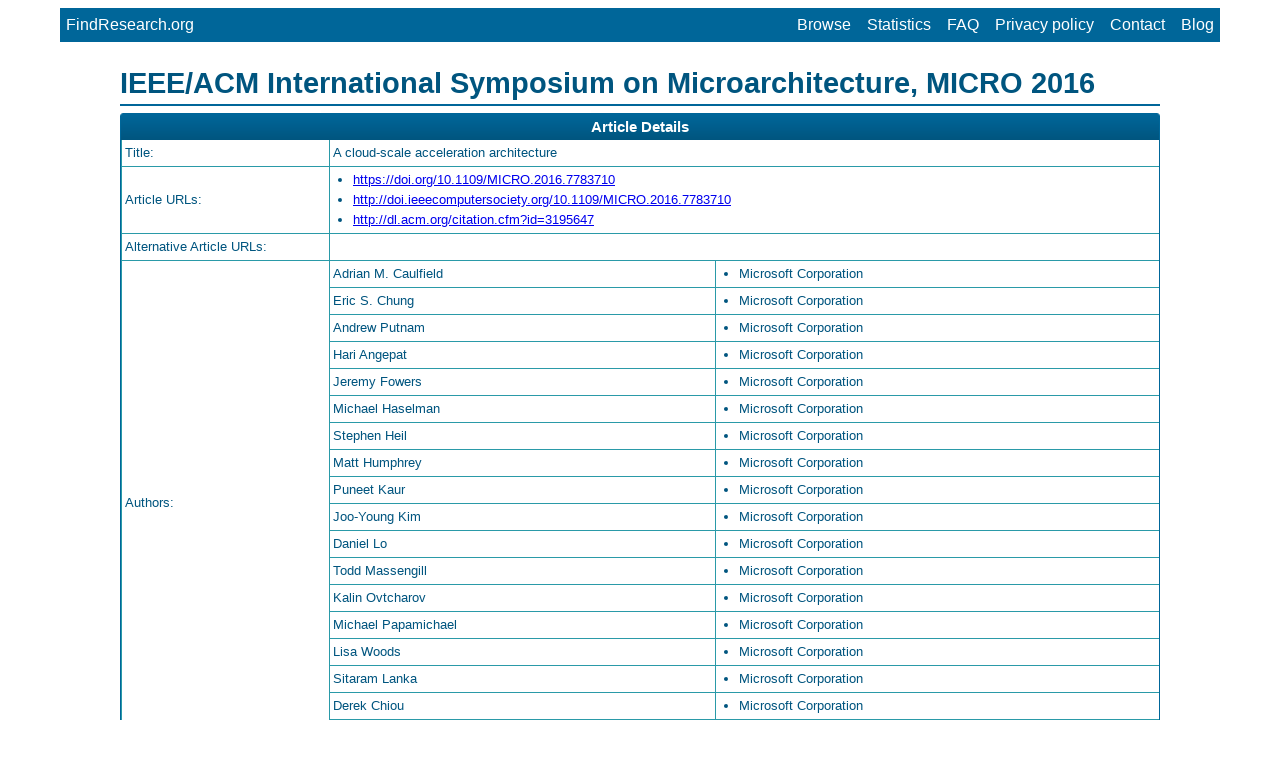

--- FILE ---
content_type: text/html
request_url: http://www.findresearch.org/articles/conf/micro/CaulfieldCPAFHH16/article.html
body_size: 16570
content:
<!DOCTYPE html>
<!-- $Header: //RepeatabilityDepot/repeatability/Java/repeatability/Repeatability/templates/anonymous/topArticlePage.html#1 $ -->
<html lang="en">
	<head>
		<!-- version: 3988 -->
		<meta name="viewport" content="width=device-width, initial-scale=1">
		<meta http-equiv="Content-Type" content="text/html; charset=utf-8">
		<title>A cloud-scale acceleration architecture</title>
<!--/* $Header: //RepeatabilityDepot/repeatability/Java/repeatability/Repeatability/templates/anonymous/main.js#3 $ */ -->
<script>
  (function(i,s,o,g,r,a,m){i['GoogleAnalyticsObject']=r;i[r]=i[r]||function(){
  (i[r].q=i[r].q||[]).push(arguments)},i[r].l=1*new Date();a=s.createElement(o),
  m=s.getElementsByTagName(o)[0];a.async=1;a.src=g;m.parentNode.insertBefore(a,m)
  })(window,document,'script','https://www.google-analytics.com/analytics.js','ga');

  ga('create', 'UA-93174300-1', 'auto');
  ga('send', 'pageview');

  function toggle(className) {
  	var div = document.getElementsByClassName(className)[0];
	div.style.display = div.style.display != "block" ? "block" : "none";
  }
</script>
		<style type="text/css">
/* $Header: //RepeatabilityDepot/repeatability/Java/repeatability/Repeatability/templates/anonymous/main.css#3 $ */
.marginlrt {
	margin-left: 60px;
	margin-right: 60px;
}

.redNote {
	color: red;
	font-weight: bold;
}

div.badge {
	display: inline;
	width: 16px;
	height: 16px;
	float: left;
	background-image: url("/images/badge.png");
	background-size: 16px 16px;
}

div.redNote {
	margin-top: 1em;
	margin-bottom: 1em;
}

div.header {
	font-family: Arial, Helvetica, sans-serif;
	color: #006699;
}

div.header h1 {
	margin-bottom: 0em;
	line-height: 100%;
}

div.header h2 {
	margin-bottom: 0.5em;
}

div.header h3 {
	margin-bottom: 0.5em;
}

div.header .subHeader {
	color: black;
	text-align: inherit;
	font-size: 10pt;
	font-witght: bold;
	margin-top: 0;
}

div.header hr {
	display: block;
	height: 1px;
	border: 0;
	border-top: 1px solid #006699;
	margin: 0.5em 0 0.5em 0;
	padding: 0;
	background-color: #006699;
}

div.header a {
	text-decoration: none;
	color: #00557F;
}

div.header a:hover {
	text-decoration: underline;
}

div.header p {
	color: black;
	text-align: left;
	margin-left: 12%;
	margin-right: 12%;
}

body {
	font: normal 11pt/150% Arial, Helvetica, sans-serif;
	background: #fff;
	margin-left: 60px;
	margin-right: 60px;
}

a.plainLink {
	text-decoration: none;
	color: #00557F;
}

p.error {
	color: red;
}

.pre-published div.header {
	color: grey;
}

.pre-published div.header hr {
	border-top: 1px solid grey;
	background-color: grey;
}

.pre-published a {
	color: grey;
}


div.topNavBar {
	background-color: #006699;
	display: inline-block;
	width:100%;
}

div.topNavBar div.leftMenu {
	float: left;
}

div.topNavBar div.rightMenu {
	float: right;
}

div.topNavBar ul {
	padding: 0 0;
	margin: 0 0;
}

div.topNavBar li {
	align: left;
	padding: 6px 6px;
	list-style-type: none;
	display: inline-block;
}

div.topNavBar li a {
	font-size: 12pt;
	color: white;
	text-decoration: none;
	width: auto;
}

div.topNavBar a:hover {
	text-decoration: underline;
}

div.topNavBar ul.topMenuBarItemsMobile {
	display:none;
}

div.topNavBar ul.menuToggle li:first-child {
	border-top: 1px solid white;
}

div.topNavBar ul.menuToggle li{
	width:100%;
	border-bottom: 1px solid white;
}


div.topNavBar ul.topMenuBarItemsMobile .li-menu-icon {
	margin-left: 8px;
	margin-right: 8px;
	color: white;
	cursor: pointer;
	display: block;
	float: right;
	font-size: 14pt;
}

div.boxb1 {
	margin-top: 10%;
	margin-bottom: 4%;
	text-align: center;
}

div.boxb2 {
	text-align: center;
	margin-top: 4.5%;
}

.container {
	margin-left: 60px;
	margin-right: 60px;
}

.tooltip {
	font-size: 10pt;
	font-weight: normal;
	position: relative;
	display: inline-block;
	color: #3F8AFF;
}

.tooltip .tooltiptext {
	font-size: 10pt;
	visibility: hidden;
	position: absolute;
	width: 200px;
	background: rgba(225, 225, 225, 1);
	border: 3px solid #006699;
	text-align: left;
	color: #00557F;
	padding: 5px 5px;
	border-radius: 6px;
	z-index: 1;
	transition: opacity 1s;
	text-shadow: none;
}

.tooltip:hover .tooltiptext {
	visibility: visible;
	opacity: 1;
	cursor: help;
}

.tooltip-bottom {
	top: 135%;
	left: 50%;
	margin-left: -140px;
}

.tooltip-bottom::after {
	content: "";
	position: absolute;
	bottom: 100%;
	left: 50%;
	margin-left: -12px;
	border-width: 12px;
	border-style: solid;
	border-color: transparent transparent #006699 transparent;
}

.tooltip-left {
	bottom: 0%;
	margin-left: -240px;
}

.tooltip-left::after {
	content: " ";
	position: absolute;
	bottom: 1px;
	left: 100%;
	margin-top: -8px;
	border-width: 8px;
	border-style: solid;
	border-color: transparent transparent transparent #006699;
}

/***** Mobile ******/
@media only screen and (max-width: 767px) {
	body {
		margin: 0px 0px;
	}
	
	.container {
		margin: 6px 6px;
	}
	
	.marginlrt { 
		margin: 6px 6px;
	}
	
	div.header p {
		margin-left: 2%;
		margin-right: 2%;
	}

	div.boxb2 {
		margin-top: 10%;
	}
	
	div.topNavBar ul.topMenuBarItemsDesktop {
		display: none;
	}
	
	div.topNavBar ul.topMenuBarItemsMobile {
		display: block;
	}
	
	div.topNavBar ul.menuToggle {
		display: none;
	}
}

@media all and (min-width: 767px) {
	div.topNavBar ul.menuToggle {
		display: none !important;
	}
}
/* $Header: //RepeatabilityDepot/repeatability/Java/repeatability/Repeatability/templates/anonymous/articlePage.css#2 $ */

/* generated at http://tablestyler.com/ */
.datagrid table {
	border-collapse: collapse;
	text-align: left;
	width: 100%;
}

.datagrid {
	font: normal 10pt/150% Arial, Helvetica, sans-serif;
	background: #fff;
	overflow: hidden;
	border: 1px solid #006699;
	-webkit-border-radius: 3px;
	-moz-border-radius: 3px;
	border-radius: 3px;
}

.datagrid table td, .datagrid table th {
	padding: 3px 3px;
}

.datagrid table td.author {
	padding-left: 7px;
	padding-right: 7px;
}

.datagrid table thead th {
	background: -webkit-gradient(linear, left top, left bottom, color-stop(0.05, #006699
		), color-stop(1, #00557F));
	background: -moz-linear-gradient(center top, #006699 5%, #00557F 100%);
	filter: progid:DXImageTransform.Microsoft.gradient(startColorstr='#006699',
		endColorstr='#00557F');
	background-color: #006699;
	color: #FFFFFF;
	font-size: 11pt;
	font-weight: bold;
	border-left: 1px solid #0070A8;
	text-align: center;
}

.datagrid table thead td {
	border-left: none;
	border-bottom: 1px solid #0070A8;
}

.datagrid table thead th:first-child {
	border: none;
}

.datagrid table tbody td {
	color: #00557F;
	border-left: 1px solid #2A9AA8;
	font-size: 10pt;
	border-bottom: 1px solid #2A9AA8;
	font-weight: normal;
}

.datagrid table tbody .alt td {
	background: #E1EEf4;
	color: #00557F;
}

.datagrid table tbody tr:last-child td {
	border-bottom: none;
}

.datagrid table tbody tr:last-child {
	border-bottom: none;
}

.datagrid table tbody td ul {
	padding-left: 20px;
	margin: 0px 0px;
}

.pre-published .datagrid {
	border: 1px solid grey;
}

.pre-published .datagrid table thead th {
	background: grey;
	background-color: grey;
	border-left: 1px solid grey;
}

.pre-published .datagrid table tbody td {
	color: grey;
	border-left: 1px solid grey;
	border-bottom: 1px solid grey;
}

ul {
	margin: 0;
}

.tooltip {
	font-size: 10pt;
	font-weight: normal;
	position: relative;
	display: inline-block;
	color: #3F8AFF;
	text-shadow: -1px 0 blue, 0 1px black, 1px 0 black, 0 -1px black;;
}

.tooltip .tooltiptext {
	font-size: 10pt;
	visibility: hidden;
	position: absolute;
	width: 200px;
	background: rgba(225, 225, 225, 1);
	border: 3px solid #006699;
	text-align: left;
	color: #00557F;
	padding: 5px 5px;
	border-radius: 6px;
	z-index: 1;
	transition: opacity 1s;
	text-shadow: none;
}

.tooltip:hover .tooltiptext {
	visibility: visible;
	opacity: 1;
	cursor: help;
}

.tooltip-bottom {
	top: 135%;
	left: 50%;
	margin-left: -140px;
}

.tooltip-bottom::after {
	content: "";
	position: absolute;
	bottom: 100%;
	left: 50%;
	margin-left: -12px;
	border-width: 12px;
	border-style: solid;
	border-color: transparent transparent #006699 transparent;
}

.pre-published .tooltip {
	color: white;
	text-shadow: none;
}

.pre-published .tooltip .tooltiptext {
	border: 3px solid grey;
	color: grey;
}

.pre-published .tooltip-bottom::after {
	border-color: transparent transparent grey transparent;
}
		</style>
		<script type="text/javascript">			
			var disqus_developer = 1;
			var disqus_config = function() {
				this.page.url = window.location.href;
			};

			(function() { // DON'T EDIT BELOW THIS LINE
				var d = document, s = d.createElement("script");
				s.src = "https://findresearch.disqus.com/embed.js";
				s.setAttribute("data-timestamp", new Date());
				(d.head || d.body).appendChild(s);
			})();
			function toggle(className) {
				var div = document.getElementsByClassName(className)[0];
				div.style.display = div.style.display != "block" ? "block" : "none";
			}
		</script>
	</head>
	<body>
		<div class="topNavBar">
	<div class="leftMenu">
		<ul>
			<li><a href="/">FindResearch.org</a></li>
		</ul>
	</div>
	<div class="rightMenu">
		<ul class="topMenuBarItemsDesktop">
			<li><a href="http://www.findresearch.org/browse.html">Browse</a></li>
			<li><a href="http://www.findresearch.org/stats.html">Statistics</a></li>
			<li><a href="http://www.findresearch.org/faq.html">FAQ</a></li>
			<li><a href="http://www.findresearch.org/privacypolicy.html">Privacy policy</a></li>
			<li><a href="http://www.findresearch.org/contact.html">Contact</a></li>
			<li><a href="http://www.findresearch.org/blog/">Blog</a></li>
		</ul>
		<ul class="topMenuBarItemsMobile">
			<li><span class="li-menu-icon" onclick="toggle('menuToggle');"> &#9776;</span></li>
		</ul>
	</div>
	<div>
		<ul class="topMenuBarItemsMobile menuToggle">
			<li><a href="http://www.findresearch.org/browse.html">Browse</a></li>
			<li><a href="http://www.findresearch.org/stats.html">Statistics</a></li>
			<li><a href="http://www.findresearch.org/faq.html">FAQ</a></li>
			<li><a href="http://www.findresearch.org/privacypolicy.html">Privacy policy</a></li>
			<li><a href="http://www.findresearch.org/contact.html">Contact</a></li>
			<li><a href="http://www.findresearch.org/blog/">Blog</a></li>
		</ul>
	</div>
</div>
			
		<div class="container">
			<div class="header">
				<h1><a href="/conferences/conf/micro/2016/conference.html">IEEE/ACM International Symposium on Microarchitecture, MICRO 2016</a></h1>
				<hr>
			</div>
			<div class="datagrid">
				<table>
					<thead>
						<tr>
							<th colspan="3">Article Details</th>
						</tr>
					</thead>
					<tbody>
					
					<tr>
						<td style="width: 20%;">Title:</td>
						<td colspan="2" style="width: 80%;">A cloud-scale acceleration architecture</td>
					</tr>
					<tr>
						<td>Article URLs:</td>
						<td colspan="2">
							<ul>
								<li>
									<a href="https://doi.org/10.1109/MICRO.2016.7783710">https://doi.org/10.1109/MICRO.2016.7783710</a>
								</li>
								<li>
									<a href="http://doi.ieeecomputersociety.org/10.1109/MICRO.2016.7783710">http://doi.ieeecomputersociety.org/10.1109/MICRO.2016.7783710</a>
								</li>
								<li>
									<a href="http://dl.acm.org/citation.cfm?id=3195647">http://dl.acm.org/citation.cfm?id=3195647</a>
								</li>
							</ul>
						</td>
					</tr>
					<tr>
						<td>Alternative Article URLs:</td>
						<td colspan="2"></td>
					</tr>
					<tr>
						<td rowspan="18">Authors:</td>
						<td colspan="1">Adrian M. Caulfield</td>
						<td>
							<ul>
								<li>
									Microsoft Corporation
								</li>
							</ul>
						</td>
					</tr>
					<tr>
						<td colspan="1">Eric S. Chung</td>
						<td>
							<ul>
								<li>
									Microsoft Corporation
								</li>
							</ul>
						</td>
					</tr>
					<tr>
						<td colspan="1">Andrew Putnam</td>
						<td>
							<ul>
								<li>
									Microsoft Corporation
								</li>
							</ul>
						</td>
					</tr>
					<tr>
						<td colspan="1">Hari Angepat</td>
						<td>
							<ul>
								<li>
									Microsoft Corporation
								</li>
							</ul>
						</td>
					</tr>
					<tr>
						<td colspan="1">Jeremy Fowers</td>
						<td>
							<ul>
								<li>
									Microsoft Corporation
								</li>
							</ul>
						</td>
					</tr>
					<tr>
						<td colspan="1">Michael Haselman</td>
						<td>
							<ul>
								<li>
									Microsoft Corporation
								</li>
							</ul>
						</td>
					</tr>
					<tr>
						<td colspan="1">Stephen Heil</td>
						<td>
							<ul>
								<li>
									Microsoft Corporation
								</li>
							</ul>
						</td>
					</tr>
					<tr>
						<td colspan="1">Matt Humphrey</td>
						<td>
							<ul>
								<li>
									Microsoft Corporation
								</li>
							</ul>
						</td>
					</tr>
					<tr>
						<td colspan="1">Puneet Kaur</td>
						<td>
							<ul>
								<li>
									Microsoft Corporation
								</li>
							</ul>
						</td>
					</tr>
					<tr>
						<td colspan="1">Joo-Young Kim</td>
						<td>
							<ul>
								<li>
									Microsoft Corporation
								</li>
							</ul>
						</td>
					</tr>
					<tr>
						<td colspan="1">Daniel Lo</td>
						<td>
							<ul>
								<li>
									Microsoft Corporation
								</li>
							</ul>
						</td>
					</tr>
					<tr>
						<td colspan="1">Todd Massengill</td>
						<td>
							<ul>
								<li>
									Microsoft Corporation
								</li>
							</ul>
						</td>
					</tr>
					<tr>
						<td colspan="1">Kalin Ovtcharov</td>
						<td>
							<ul>
								<li>
									Microsoft Corporation
								</li>
							</ul>
						</td>
					</tr>
					<tr>
						<td colspan="1">Michael Papamichael</td>
						<td>
							<ul>
								<li>
									Microsoft Corporation
								</li>
							</ul>
						</td>
					</tr>
					<tr>
						<td colspan="1">Lisa Woods</td>
						<td>
							<ul>
								<li>
									Microsoft Corporation
								</li>
							</ul>
						</td>
					</tr>
					<tr>
						<td colspan="1">Sitaram Lanka</td>
						<td>
							<ul>
								<li>
									Microsoft Corporation
								</li>
							</ul>
						</td>
					</tr>
					<tr>
						<td colspan="1">Derek Chiou</td>
						<td>
							<ul>
								<li>
									Microsoft Corporation
								</li>
							</ul>
						</td>
					</tr>
					<tr>
						<td colspan="1">Doug Burger</td>
						<td>
							<ul>
								<li>
									Microsoft Corporation
								</li>
							</ul>
						</td>
					</tr>
					<tr>
						<td>Sharing:</td>
						<td colspan="2">
							Unknown
						</td>
					</tr>
					<tr>
						<td>Verification:</td>
						<td colspan="2">
							Authors have
							<span style="color: red;">not verified</span>
							information
						</td>
					</tr>
					<tr>
						<td>Artifact Evaluation Badge:</td>
						<td colspan="2">
							none
						</td>
					</tr>
					<tr>
						<td>Artifact URLs:</td>
						<td colspan="2">
							<ul>
							</ul>
						</td>
					</tr>
					<tr>
						<td>Artifact Correspondence Email Addresses:</td>
						<td colspan="2">
							<ul>
							</ul>
						</td>
					</tr>
					<tr>
						<td>NSF Award Numbers:</td>
						<td colspan="2">
						</td>
					</tr>
					<tr>
						<td>DBLP Key:</td>
						<td colspan="2">
							<a href="http://dblp.org/rec/bibtex/conf/micro/CaulfieldCPAFHH16">conf/micro/CaulfieldCPAFHH16</a>
						</td>
					</tr>
					<tr>
						<td>Author Comments:</td> 
						<td colspan="2"></td>
					</tr>
					</tbody>
				</table>
			</div>
			<div>
				<div class="header"  style="margin-top:3em;">
					<h2>Discuss this paper and its artifacts below</h2>
					<hr/>
				</div>	
				<div id="disqus_thread"></div>
				<script id="dsq-count-scr" src="http://findresearch.disqus.com/count.js" async> </script>
			</div>
		</div>
	</body>
</html>



--- FILE ---
content_type: text/plain
request_url: https://www.google-analytics.com/j/collect?v=1&_v=j102&a=1636452322&t=pageview&_s=1&dl=http%3A%2F%2Fwww.findresearch.org%2Farticles%2Fconf%2Fmicro%2FCaulfieldCPAFHH16%2Farticle.html&ul=en-us%40posix&dt=A%20cloud-scale%20acceleration%20architecture&sr=1280x720&vp=1280x720&_u=IEBAAEABAAAAACAAI~&jid=1766200908&gjid=1562132907&cid=913885530.1768529281&tid=UA-93174300-1&_gid=648618850.1768529281&_r=1&_slc=1&z=1720493857
body_size: -451
content:
2,cG-D4S9W6Q562